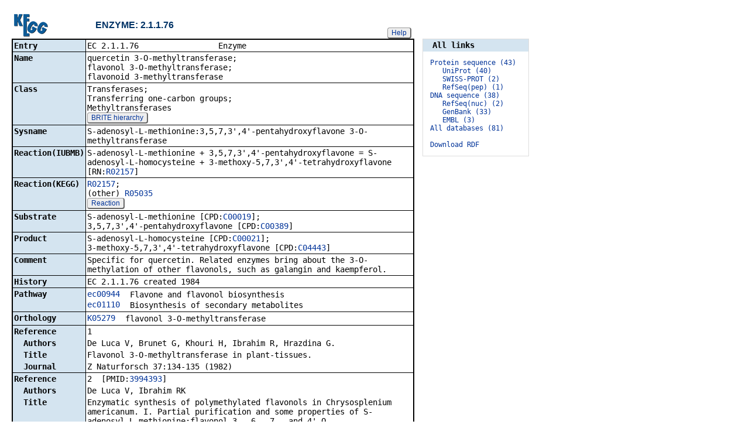

--- FILE ---
content_type: text/html; charset=utf-8
request_url: https://www.genome.jp/dbget-bin/www_bget?ec:2.1.1.76
body_size: 14046
content:
<!doctype html>
<html><head>
<title>KEGG ENZYME: 2.1.1.76</title>
<link type="text/css" rel="stylesheet" href="/css/gn2.css?1769472140">
<link type="text/css" rel="stylesheet" href="/css/bget.css?1769472140">
<meta name="viewport" content="width=device-width, initial-scale=1.0">
<link type="text/css" rel="stylesheet" href="/css/bgetm.css?1769472140" media="only screen and (max-width: 768px)">
<style>.kcfd{display:none;}</style>
<script>
<!--
var getElementsByClassName = document.getElementsByClassName ?
  function (cl){
    return document.getElementsByClassName(cl);
  } :
  function (cl){
    var elms = [];
    var objs = document.getElementsByTagName('*');
    for(var i=0;i<objs.length;i++){
      var obj = objs[i];
      if(obj.className == cl){
        elms.push(obj);
      }
    }
    return elms;
  };
function toggleField(clk,cl,show,hide){
  var objs = getElementsByClassName(cl);
  for(var i=0;i<objs.length;i++){
    var obj = objs[i];
    if(!obj.style.display||obj.style.display == 'none'){
      obj.style.display = 'block';
      clk.innerHTML = '&nbsp;&laquo; '+hide;
    }
    else{
      obj.style.display = 'none';
      clk.innerHTML = '&nbsp;&raquo; '+show;
    }
  }
}
function toggleData(bobj,e){
  var id = bobj.id.replace(/[^0-9]/g,'');
  var dt = document.getElementById('kcfd'+id);
  e.preventDefault();
  if(!dt.style.display||dt.style.display == 'none'){
    document.getElementById('kcfb'+id).innerHTML = 'Hide';
    dt.style.display = 'block';
  }
  else{
    document.getElementById('kcfb'+id).innerHTML = 'Show';
    dt.style.display = 'none';
  }
}
function btn(bobj,img) {
  bobj.src = "/Fig/bget/button_" + img + ".gif";
}
function btn_e(e) {
  e = e || event;
  var obj = e.target;
  var img = e.target.src;
  var img_base = img.replace(/\\/g,'/').replace(/(b|bd|bh)\.gif$/,'');
  if(e.type == 'mousedown'||e.type == 'touchstart'){
    obj.src = img_base +'bd.gif';
  }
  else if(e.type == 'mouseover'){
    obj.src = img_base +'bh.gif';
  }
  else if(e.type == 'mouseup'||e.type == 'touchend'){
    obj.src = img_base +'b.gif';
  }
  else if(e.type == 'mouseout'){
    obj.src = img_base +'b.gif';
  }
}
function init(){
  for(var i=1;i<=1;i++){
    if(document.getElementById('kcfb'+i)){
      document.getElementById('kcfb'+i).onclick = function(e){toggleData(this,e);};
    }
  }
}
function Link_XtrctSeq2(form) {
    var dna_from;
    var dna_to;
    var dna_len;
    var plus_up   = Number(form.XtrctSeq_UP.value) ;
    var plus_down = Number(form.XtrctSeq_DOWN.value);
    var vector    = Number(form.VECTOR.value);
    var org       = form.ORG.value;
    var chr       = form.CHR.value;
    var kid       = form.KEGGID.value;
    var url;

    if (plus_up == 0 && plus_down == 0) {
      url = "/entry/-f+-n+n+" + kid;
    }
    else {
  if (vector == 1) {
      dna_from  = Number(form.FROM.value)  - plus_up;
      dna_to    = Number(form.TO.value) + plus_down;
  } else {
      dna_from  = Number(form.FROM.value)  - plus_down;
      dna_to    = Number(form.TO.value) + plus_up;
  }

  url = "/dbget-bin/cut_sequence_genes.pl?FROM=" + dna_from + "&TO=" + dna_to +"&VECTOR=" + vector + "&ORG=" + org;
  if (chr) url += "&CHR=" + chr;
    }
    //window.open( url, "_self" );
    location.href = url;
}
function go_taxonomy(form,params){
  for(var key in params){
    if(form[key]){
      form.setAttribute(key,params[key]);
    }
    else{
      var obj = document.createElement('input');
      obj.setAttribute('type','hidden');
      obj.setAttribute('name',key);
      obj.setAttribute('value',params[key]);
      form.appendChild(obj);
    }
  }
  form.submit();
}
window.onload=function(){window.focus();init();};
//--->
</script>

</head>
<body>
<div>

<table border=0 cellpadding=0 cellspacing=0><tr><td>
<table border=0 cellpadding=0 cellspacing=0 width="683"><tr><td width=70><a href="/kegg/kegg2.html"><img align="middle" alt="KEGG" border=0 src="/Fig/bget/kegg2.gif"></a></td><td>&nbsp;&nbsp;&nbsp;</td><td><a name="enzyme:2.1.1.76"></a><font class="title2">ENZYME: 2.1.1.76</font></td><td class="tar vbot"><button class="btn" onclick="javascript:void(window.open(&#39;/kegg/document/help_bget_enzyme.html&#39;,&#39;KEGG_Help&#39;,&#39;toolbar=no,location=no,directories=no,width=720,height=640,resizable=yes,scrollbars=yes&#39;));return false;">Help</button></td></tr></table><form method="post" action="/kegg-bin/search_htext" enctype="application/x-www-form-urlencoded" id="form1" name="form1"></form><table class="w1" width="650">
<tr>
<td class="fr2 w1">
<table width="650" class="w2">

<tr><th class="th20 deft tal vmid"><span class="nowrap">Entry</span></th>
<td class="td20 defd"><table class="w1" width="100%"><tr><td class="tal pd0"><code><span class="nowrap">EC&nbsp;2.1.1.76&nbsp;&nbsp;&nbsp;&nbsp;&nbsp;&nbsp;&nbsp;&nbsp;&nbsp;&nbsp;&nbsp;&nbsp;&nbsp;&nbsp;&nbsp;&nbsp;&nbsp;Enzyme&nbsp;&nbsp;&nbsp;&nbsp;&nbsp;&nbsp;&nbsp;&nbsp;&nbsp;&nbsp;&nbsp;&nbsp;&nbsp;&nbsp;&nbsp;&nbsp;&nbsp;&nbsp;&nbsp;&nbsp;&nbsp;&nbsp;&nbsp;&nbsp;&nbsp;&nbsp;&nbsp;&nbsp;&nbsp;&nbsp;&nbsp;&nbsp;&nbsp;<br>
</span></code></td></tr></table></td></tr>


<tr><th class="th21 deft tal vtop"><span class="nowrap">Name</span></th>
<td class="td21 defd"><div class="cel"><div class="cel">quercetin 3-O-methyltransferase;<br>
flavonol 3-O-methyltransferase;<br>
flavonoid 3-methyltransferase<br>
</div></div></td></tr>


<tr><th class="th20 deft tal vtop"><span class="nowrap">Class</span></th>
<td class="td20 defd"><div class="cel">Transferases;<br>
Transferring one-carbon groups;<br>
Methyltransferases<br>
<button class="btn" onclick="location.href='/brite/ko01000+2.1.1.76';return false;">BRITE hierarchy</button></div></td></tr>


<tr><th class="th21 deft tal vtop"><span class="nowrap">Sysname</span></th>
<td class="td21 defd"><div class="cel">S-adenosyl-L-methionine:3,5,7,3',4'-pentahydroxyflavone 3-O-methyltransferase<br>
</div></td></tr>


<tr><th class="th20 deft tal vtop"><span class="nowrap">Reaction(IUBMB)</span></th>
<td class="td20 defd"><div class="cel">S-adenosyl-L-methionine + 3,5,7,3',4'-pentahydroxyflavone = S-adenosyl-L-homocysteine + 3-methoxy-5,7,3',4'-tetrahydroxyflavone [RN:<a href="/entry/R02157">R02157</a>]<br>
</div></td></tr>


<tr><th class="th21 deft tal vtop"><span class="nowrap">Reaction(KEGG)</span></th>
<td class="td21 defd"><div class="cel"><a href="/entry/R02157">R02157</a>;<br>
(other) <a href="/entry/R05035">R05035</a><br>
<button class="btn" onclick="location.href='/entry/R02157/R05035';return false;">Reaction</button></div></td></tr>


<tr><th class="th20 deft tal vtop"><span class="nowrap">Substrate</span></th>
<td class="td20 defd"><div class="cel">S-adenosyl-L-methionine [CPD:<a href="/entry/C00019">C00019</a>];<br>
3,5,7,3',4'-pentahydroxyflavone [CPD:<a href="/entry/C00389">C00389</a>]<br>
</div></td></tr>


<tr><th class="th21 deft tal vtop"><span class="nowrap">Product</span></th>
<td class="td21 defd"><div class="cel"><div class="cel">S-adenosyl-L-homocysteine [CPD:<a href="/entry/C00021">C00021</a>];<br>
3-methoxy-5,7,3',4'-tetrahydroxyflavone [CPD:<a href="/entry/C04443">C04443</a>]<br>
</div></div></td></tr>


<tr><th class="th20 deft tal vtop"><span class="nowrap">Comment</span></th>
<td class="td20 defd"><div class="cel">Specific for quercetin. Related enzymes bring about the 3-O-methylation of other flavonols, such as galangin and kaempferol.<br>
</div></td></tr>


<tr><th class="th21 deft tal vtop"><span class="nowrap">History</span></th>
<td class="td21 defd"><div class="cel">EC 2.1.1.76 created 1984<br>
</div></td></tr>


<tr><th class="th20 deft tal vtop"><span class="nowrap">Pathway</span></th>
<td class="td20 defd"><table class="w1"><tr><td class="vtop pd0"><span class="nowrap"><a href="/pathway/ec00944+2.1.1.76">ec00944</a>&nbsp;&nbsp;</span></td><td>Flavone and flavonol biosynthesis</td></tr></table><table class="w1"><tr><td class="vtop pd0"><span class="nowrap"><a href="/pathway/ec01110+2.1.1.76">ec01110</a>&nbsp;&nbsp;</span></td><td>Biosynthesis of secondary metabolites</td></tr></table></td></tr>


<tr><th class="th21 deft tal vtop"><span class="nowrap">Orthology</span></th>
<td class="td21 defd"><table class="w1"><tr><td class="vtop pd0"><span class="nowrap"><a href="/entry/K05279">K05279</a>&nbsp;&nbsp;</span></td><td>flavonol 3-O-methyltransferase</td></tr></table></td></tr>


<tr><th class="th20 deft tal vtop"><span class="nowrap">Reference</span></th>
<td class="td20 defd"><div class="cel">1</div></td></tr>


<tr><th class="th21 rept tal vtop"><span class="nowrap">&nbsp;&nbsp;Authors</span></th>
<td class="td21 repd"><div class="cel">De Luca V, Brunet G, Khouri H, Ibrahim R, Hrazdina G.</div></td></tr>


<tr><th class="th20 rept tal vtop"><span class="nowrap">&nbsp;&nbsp;Title</span></th>
<td class="td20 repd"><div class="cel">Flavonol 3-O-methyltransferase in plant-tissues.</div></td></tr>


<tr><th class="th21 rept tal vtop"><span class="nowrap">&nbsp;&nbsp;Journal</span></th>
<td class="td21 repd"><div class="cel">Z Naturforsch 37:134-135 (1982)</div></td></tr>


<tr><th class="th20 deft tal vtop"><span class="nowrap">Reference</span></th>
<td class="td20 defd"><div class="cel">2&nbsp;&nbsp;[PMID:<a href="https://www.ncbi.nlm.nih.gov/pubmed/3994393">3994393</a>]</div></td></tr>


<tr><th class="th21 rept tal vtop"><span class="nowrap">&nbsp;&nbsp;Authors</span></th>
<td class="td21 repd"><div class="cel">De Luca V, Ibrahim RK</div></td></tr>


<tr><th class="th20 rept tal vtop"><span class="nowrap">&nbsp;&nbsp;Title</span></th>
<td class="td20 repd"><div class="cel">Enzymatic synthesis of polymethylated flavonols in Chrysosplenium americanum. I. Partial purification and some properties of S-adenosyl-L-methionine:flavonol 3-, 6-, 7-, and 4'-O-methyltransferases.</div></td></tr>


<tr><th class="th21 rept tal vtop"><span class="nowrap">&nbsp;&nbsp;Journal</span></th>
<td class="td21 repd"><div class="cel">Arch Biochem Biophys 238:596-605 (1985)<br>DOI:<a href="https://doi.org/10.1016/0003-9861(85)90205-X">10.1016/0003-9861(85)90205-X</a></div></td></tr>


<tr><th class="th20 deft tal vtop"><span class="nowrap">Reference</span></th>
<td class="td20 defd"><div class="cel">3&nbsp;&nbsp;[PMID:<a href="https://www.ncbi.nlm.nih.gov/pubmed/3994394">3994394</a>]</div></td></tr>


<tr><th class="th21 rept tal vtop"><span class="nowrap">&nbsp;&nbsp;Authors</span></th>
<td class="td21 repd"><div class="cel">De Luca V, Ibrahim RK.</div></td></tr>


<tr><th class="th20 rept tal vtop"><span class="nowrap">&nbsp;&nbsp;Title</span></th>
<td class="td20 repd"><div class="cel">Enzymatic synthesis of polymethylated flavonols in Chrysosplenium americanum. II. Substrate interaction and product inhibition studies of flavonol 3-, 6-, and 4'-O-methyltransferases.</div></td></tr>


<tr><th class="th21 rept tal vtop"><span class="nowrap">&nbsp;&nbsp;Journal</span></th>
<td class="td21 repd"><div class="cel">Arch Biochem Biophys 238:606-18 (1985)<br>DOI:<a href="https://doi.org/10.1016/0003-9861(85)90206-1">10.1016/0003-9861(85)90206-1</a></div></td></tr>


<tr><th class="th20 deft tal vtop"><span class="nowrap">Reference</span></th>
<td class="td20 defd"><div class="cel">4</div></td></tr>


<tr><th class="th21 rept tal vtop"><span class="nowrap">&nbsp;&nbsp;Authors</span></th>
<td class="td21 repd"><div class="cel">Ibrahim RK, De Luca V.</div></td></tr>


<tr><th class="th20 rept tal vtop"><span class="nowrap">&nbsp;&nbsp;Title</span></th>
<td class="td20 repd"><div class="cel">Polymethylated flavonol synthesis is catalyzed by distinct O-methyltransferases.</div></td></tr>


<tr><th class="th21 rept tal vtop"><span class="nowrap">&nbsp;&nbsp;Journal</span></th>
<td class="td21 repd"><div class="cel">Naturwissenschaften 69:41-42 (1982)</div></td></tr>


<tr><th class="th20 deft tal vtop"><span class="nowrap">Other DBs</span></th>
<td class="td20 defd"><table class="w1"><tr><td class="vtop pd0"><span class="nowrap">ExplorEnz - The Enzyme Database:&nbsp;</span></td><td><a href="https://www.enzyme-database.org/query.php?ec=2.1.1.76">2.1.1.76</a></td></tr></table><table class="w1"><tr><td class="vtop pd0"><span class="nowrap">IUBMB Enzyme Nomenclature:&nbsp;</span></td><td><a href="https://iubmb.qmul.ac.uk/enzyme/EC2/1/1/76.html">2.1.1.76</a></td></tr></table><table class="w1"><tr><td class="vtop pd0"><span class="nowrap">ExPASy - ENZYME nomenclature database:&nbsp;</span></td><td><a href="https://enzyme.expasy.org/EC/2.1.1.76">2.1.1.76</a></td></tr></table><table class="w1"><tr><td class="vtop pd0"><span class="nowrap">BRENDA, the Enzyme Database:&nbsp;</span></td><td><a href="https://www.brenda-enzymes.info/enzyme.php?ecno=2.1.1.76">2.1.1.76</a></td></tr></table><table class="w1"><tr><td class="vtop pd0"><span class="nowrap">CAS:&nbsp;</span></td><td>81295-55-8</td></tr></table></td></tr>

</table></td></tr></table>
<br></td><td class="vtop"><div class="aw" style="margin-top:46px;"><div class="fm at th20">&nbsp;&nbsp;All links&nbsp;&nbsp;</div>
<div class="fm"><pre class="fm" style="margin-left:1em">
<span style="color:#006"><a href="/dbget-bin/get_linkdb?-t+10+ec:2.1.1.76">Protein sequence (43)</a></span>   
   <a href="/dbget-bin/get_linkdb?-t+uniprot+ec:2.1.1.76">UniProt (40)</a>   
   <a href="/dbget-bin/get_linkdb?-t+swissprot+ec:2.1.1.76">SWISS-PROT (2)</a>   
   <a href="/dbget-bin/get_linkdb?-t+refpep+ec:2.1.1.76">RefSeq(pep) (1)</a>   
<span style="color:#006"><a href="/dbget-bin/get_linkdb?-t+11+ec:2.1.1.76">DNA sequence (38)</a></span>   
   <a href="/dbget-bin/get_linkdb?-t+refnuc+ec:2.1.1.76">RefSeq(nuc) (2)</a>   
   <a href="/dbget-bin/get_linkdb?-t+genbank+ec:2.1.1.76">GenBank (33)</a>   
   <a href="/dbget-bin/get_linkdb?-t+embl+ec:2.1.1.76">EMBL (3)</a>   
<a href="/dbget-bin/get_linkdb?-t+alldb+ec:2.1.1.76">All databases (81)</a>   
<br><a href="/dbget-bin/get_linkdb?-N+ec:2.1.1.76">Download RDF</a>   
</pre>
</div></div>
</td></tr></table>


<a href="/dbget/">DBGET</a> integrated database retrieval system</div>

</body>
</html>
